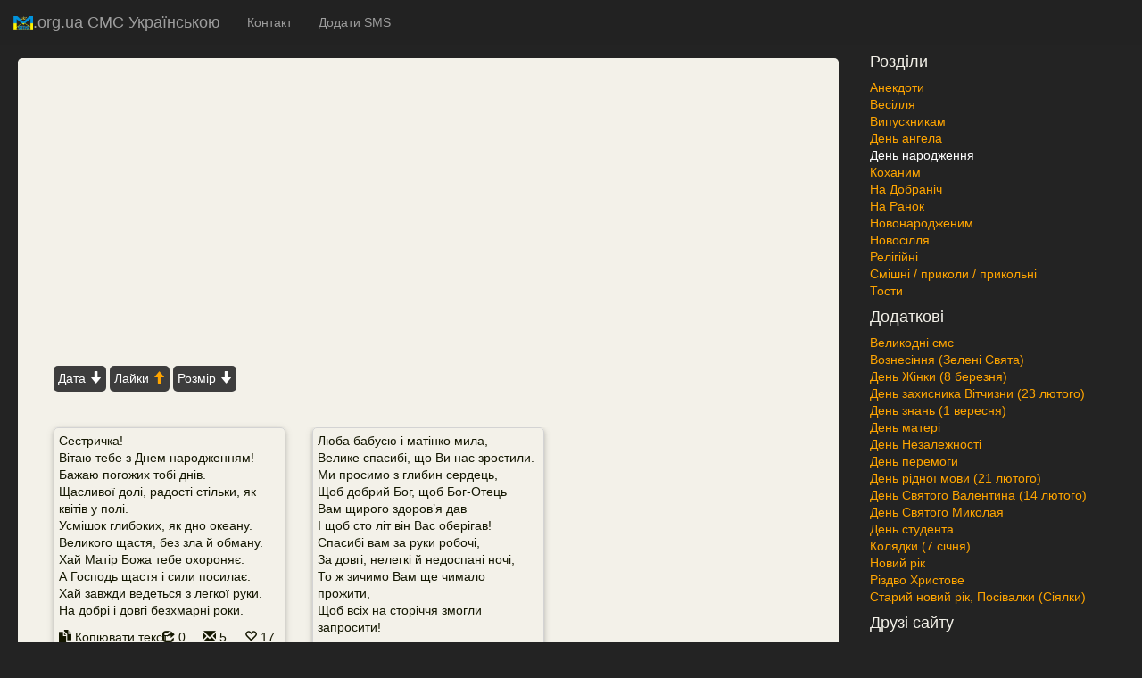

--- FILE ---
content_type: text/html; charset=UTF-8
request_url: https://ukr-sms.org.ua/z_dnem_narodzhennja/likes/desc/5
body_size: 6029
content:
<!DOCTYPE html>
<html lang="uk">
<head>
    <meta charset="utf-8">
    <meta http-equiv="X-UA-Compatible" content="IE=edge">
    <meta name="viewport" content="width=device-width, initial-scale=1">
    <!-- The above 3 meta tags *must* come first in the head; any other head content must come *after* these tags -->
    <meta name="description" content="Привітання з днем народження, побажання на день народження.">
    <meta name="keywords" content="Привітання з днем народження, день народження, привітання, смс" />
    <meta name="author" content="">
    <link rel="icon" href="/favicon.ico">

    <title>    Привітання з  днем народження, побажання, смс привітання » СМС Українською, привітання, прикольні смс, коханим та ін.
</title>
            <link rel="stylesheet" href="/build/app.65d5f7419fea42294ee2ff0ba1983ad8.css">
    </head>

<body>

    
<nav class="navbar navbar-inverse navbar-fixed-top">
    <div class="container-fluid">
        <div class="navbar-header">
            <button type="button" class="navbar-toggle collapsed" data-toggle="collapse" data-target="#navbar" aria-expanded="false" aria-controls="navbar">
                <span class="sr-only">Toggle navigation</span>
                <span class="icon-bar"></span>
                <span class="icon-bar"></span>
                <span class="icon-bar"></span>
            </button>
            <a class="navbar-brand" href="/"><div class="pull-left"><img src="/images/logo.png" width="22" height="16" /></div>.org.ua СМС Українською</a>
        </div>
        <div id="navbar" class="collapse navbar-collapse">
            <ul class="nav navbar-nav">
                <li><a href="/feedback.html">Контакт</a></li>
                <li><a href="/sms/new">Додати SMS</a></li>
            </ul>
        </div><!--/.nav-collapse -->
    </div>
</nav>

<div class="container-fluid">
    <div class="row">
        <div class="col-md-9">
            <div class="body">
                                                                                                                                                                
                            <div class="g">
                    <script async src="//pagead2.googlesyndication.com/pagead/js/adsbygoogle.js"></script>
<!-- list-responsive -->
<ins class="adsbygoogle"
     style="display:block"
     data-ad-client="ca-pub-7178382535938723"
     data-ad-slot="9275614596"
     data-ad-format="auto"></ins>
<script>
    (adsbygoogle = window.adsbygoogle || []).push({});
</script>
                </div>
                            
            
<div class="sms-sorting" title="Сортування">
                                                        
        <a href="/z_dnem_narodzhennja/date/desc/1" class="">Дата <span class="glyphicon glyphicon-arrow-down"></span></a>
                                                        
        <a href="/z_dnem_narodzhennja/likes/asc/5" class="active">Лайки <span class="glyphicon glyphicon-arrow-up"></span></a>
                                                        
        <a href="/z_dnem_narodzhennja/size/desc/1" class="">Розмір <span class="glyphicon glyphicon-arrow-down"></span></a>
    </div>
    
    <div class="sms-list">
        <div class="columns">
                                            <div class="sms" data-id="13510">
                    <div class="content">
                        <a class="sms-link" href="/sms/13510.html">
                            Сестричка!<br />
Вітаю тебе з Днем народженням!<br />
Бажаю погожих тобі днів.<br />
Щасливої долі, радості стільки, як квітів у полі.<br />
Усмішок глибоких, як дно океану.<br />
Великого щастя, без зла й обману.<br />
Хай Матір Божа тебе охороняє.<br />
А Господь щастя і сили посилає.<br />
Хай завжди ведеться з легкої руки.<br />
На добрі і довгі безхмарні роки.
                        </a>
                    </div>

                    <div class="info">
                        <div class="row">
                            <div class="col-xs-6 col-lg-5 copy" title="Копіювати текст"
                                 data-clipboard-target=".sms[data-id='13510'] .content">
                                <span class="glyphicon glyphicon-duplicate"></span>&nbsp;Копіювати текст
                            </div>
                            <div class="col-xs-6 col-lg-2 share" title="Поділитися">
                                <span class="glyphicon glyphicon-share"></span>&nbsp;0
                            </div>
                            <div class="col-xs-6 col-lg-2 count" title="Кількість смс">
                                <span class="glyphicon glyphicon-envelope"></span>&nbsp;5
                            </div>
                                                        <div class="col-xs-6 col-lg-2 like "
                                 title="Мені допобається">
                                <span class="glyphicon glyphicon-heart-empty"></span>&nbsp;<span
                                        class="likes">17</span>
                            </div>
                        </div>
                    </div>
                </div>
                                            <div class="sms" data-id="13463">
                    <div class="content">
                        <a class="sms-link" href="/sms/13463.html">
                            Наш славний та рідний, найкращий у світі,<br />
З тобою нам завжди затишно й світло,<br />
Ти гарний господар і татко чудовий,<br />
Даруєш турботу і море любові.<br />
Спасибі за ласку, за руки умілі,<br />
Що вмієш підтримати словом і ділом,<br />
Щоб в рідному домі нам було надійно та щиро.<br />
Живи нам на радість у щасті та мирі,<br />
Хай Бог посилає здоровя і сили,<br />
У дружній родині усі ми щасливі.
                        </a>
                    </div>

                    <div class="info">
                        <div class="row">
                            <div class="col-xs-6 col-lg-5 copy" title="Копіювати текст"
                                 data-clipboard-target=".sms[data-id='13463'] .content">
                                <span class="glyphicon glyphicon-duplicate"></span>&nbsp;Копіювати текст
                            </div>
                            <div class="col-xs-6 col-lg-2 share" title="Поділитися">
                                <span class="glyphicon glyphicon-share"></span>&nbsp;0
                            </div>
                            <div class="col-xs-6 col-lg-2 count" title="Кількість смс">
                                <span class="glyphicon glyphicon-envelope"></span>&nbsp;6
                            </div>
                                                        <div class="col-xs-6 col-lg-2 like "
                                 title="Мені допобається">
                                <span class="glyphicon glyphicon-heart-empty"></span>&nbsp;<span
                                        class="likes">16</span>
                            </div>
                        </div>
                    </div>
                </div>
                                            <div class="sms" data-id="13493">
                    <div class="content">
                        <a class="sms-link" href="/sms/13493.html">
                            Хай сонце надії в літа молодії<br />
Несе тобі світло й тепло.<br />
Хай збудуться мрії і сни голубії,<br />
А щастя щоб вічним було.<br />
А ще найкраще тобі ми бажаєм,<br />
Хай з горем ніколи не стрінешся ти,<br />
Хай радість усюди тебе зустрічає<br />
І з друзями будеш завжди.<br />
Хай квіти кохання встелять дорогу,<br />
Якою підеш ти у вирій буття,<br />
Хай Віра, Надія, любов із тобою<br />
Крокують у кожній хвилині життя.
                        </a>
                    </div>

                    <div class="info">
                        <div class="row">
                            <div class="col-xs-6 col-lg-5 copy" title="Копіювати текст"
                                 data-clipboard-target=".sms[data-id='13493'] .content">
                                <span class="glyphicon glyphicon-duplicate"></span>&nbsp;Копіювати текст
                            </div>
                            <div class="col-xs-6 col-lg-2 share" title="Поділитися">
                                <span class="glyphicon glyphicon-share"></span>&nbsp;0
                            </div>
                            <div class="col-xs-6 col-lg-2 count" title="Кількість смс">
                                <span class="glyphicon glyphicon-envelope"></span>&nbsp;6
                            </div>
                                                        <div class="col-xs-6 col-lg-2 like "
                                 title="Мені допобається">
                                <span class="glyphicon glyphicon-heart-empty"></span>&nbsp;<span
                                        class="likes">16</span>
                            </div>
                        </div>
                    </div>
                </div>
                                            <div class="sms" data-id="13350">
                    <div class="content">
                        <a class="sms-link" href="/sms/13350.html">
                            Не зогледілись - виросли вже діти,<br />
Бабусю - внуки вам услід кричать.<br />
Чого ще треба<br />
Жити і радіти,<br />
Гостей у хаті дорогих стрічать.<br />
Простіть, як ми робили щось погане,<br />
Хай доля щастя вам у дім несе.<br />
Здорові будьте, дужі та багаті.<br />
Радійте, що у вас усі ми є.<br />
Живіть ще довго, і у рідній хаті<br />
Хай Бог найкраще вам в житті дає!
                        </a>
                    </div>

                    <div class="info">
                        <div class="row">
                            <div class="col-xs-6 col-lg-5 copy" title="Копіювати текст"
                                 data-clipboard-target=".sms[data-id='13350'] .content">
                                <span class="glyphicon glyphicon-duplicate"></span>&nbsp;Копіювати текст
                            </div>
                            <div class="col-xs-6 col-lg-2 share" title="Поділитися">
                                <span class="glyphicon glyphicon-share"></span>&nbsp;0
                            </div>
                            <div class="col-xs-6 col-lg-2 count" title="Кількість смс">
                                <span class="glyphicon glyphicon-envelope"></span>&nbsp;5
                            </div>
                                                        <div class="col-xs-6 col-lg-2 like "
                                 title="Мені допобається">
                                <span class="glyphicon glyphicon-heart-empty"></span>&nbsp;<span
                                        class="likes">15</span>
                            </div>
                        </div>
                    </div>
                </div>
                                            <div class="sms" data-id="13352">
                    <div class="content">
                        <a class="sms-link" href="/sms/13352.html">
                            Люба бабусю і матінко мила,<br />
Велике спасибі, що Ви нас зростили.<br />
Ми просимо з глибин сердець,<br />
Щоб добрий Бог, щоб Бог-Отець<br />
Вам щирого здоров’я дав<br />
І щоб сто літ він Вас оберігав!<br />
Спасибі вам за руки робочі,<br />
За довгі, нелегкі й недоспані ночі,<br />
То ж зичимо Вам ще чимало прожити,<br />
Щоб всіх на сторіччя змогли запросити!
                        </a>
                    </div>

                    <div class="info">
                        <div class="row">
                            <div class="col-xs-6 col-lg-5 copy" title="Копіювати текст"
                                 data-clipboard-target=".sms[data-id='13352'] .content">
                                <span class="glyphicon glyphicon-duplicate"></span>&nbsp;Копіювати текст
                            </div>
                            <div class="col-xs-6 col-lg-2 share" title="Поділитися">
                                <span class="glyphicon glyphicon-share"></span>&nbsp;0
                            </div>
                            <div class="col-xs-6 col-lg-2 count" title="Кількість смс">
                                <span class="glyphicon glyphicon-envelope"></span>&nbsp;5
                            </div>
                                                        <div class="col-xs-6 col-lg-2 like "
                                 title="Мені допобається">
                                <span class="glyphicon glyphicon-heart-empty"></span>&nbsp;<span
                                        class="likes">15</span>
                            </div>
                        </div>
                    </div>
                </div>
                                            <div class="sms" data-id="13454">
                    <div class="content">
                        <a class="sms-link" href="/sms/13454.html">
                            У небеснім просторі, де світяться зорі,<br />
Де місяць серпанком пливе,<br />
Хай Матір Господня зі своїм Синочком<br />
Несе тобі щастя земне.<br />
Хай промінчик сонця, як ангелик з неба,<br />
Прилетить і сяде на плече,<br />
Нехай за нас обійме й ніжно поцілує,<br />
Щоб ти відчув, як ми любимо тебе.
                        </a>
                    </div>

                    <div class="info">
                        <div class="row">
                            <div class="col-xs-6 col-lg-5 copy" title="Копіювати текст"
                                 data-clipboard-target=".sms[data-id='13454'] .content">
                                <span class="glyphicon glyphicon-duplicate"></span>&nbsp;Копіювати текст
                            </div>
                            <div class="col-xs-6 col-lg-2 share" title="Поділитися">
                                <span class="glyphicon glyphicon-share"></span>&nbsp;0
                            </div>
                            <div class="col-xs-6 col-lg-2 count" title="Кількість смс">
                                <span class="glyphicon glyphicon-envelope"></span>&nbsp;4
                            </div>
                                                        <div class="col-xs-6 col-lg-2 like "
                                 title="Мені допобається">
                                <span class="glyphicon glyphicon-heart-empty"></span>&nbsp;<span
                                        class="likes">15</span>
                            </div>
                        </div>
                    </div>
                </div>
                                            <div class="sms" data-id="13495">
                    <div class="content">
                        <a class="sms-link" href="/sms/13495.html">
                            Ми тобі бажаєм не мінятись,<br />
Завжди такою залишатись.<br />
І ще щоб довго, літ до ста,<br />
Була душею молода!<br />
Ще зичим жити у любові,<br />
Купатись в радості й здоров&#039;ї,<br />
А також успіху й грошей,<br />
І щоб усе було о&#039;кей!<br />
А на закінчення бажаєм,<br />
Щоб все життя здавалось раєм,<br />
І хай багато довгих літ<br />
Тобі дарує щедро світ!
                        </a>
                    </div>

                    <div class="info">
                        <div class="row">
                            <div class="col-xs-6 col-lg-5 copy" title="Копіювати текст"
                                 data-clipboard-target=".sms[data-id='13495'] .content">
                                <span class="glyphicon glyphicon-duplicate"></span>&nbsp;Копіювати текст
                            </div>
                            <div class="col-xs-6 col-lg-2 share" title="Поділитися">
                                <span class="glyphicon glyphicon-share"></span>&nbsp;0
                            </div>
                            <div class="col-xs-6 col-lg-2 count" title="Кількість смс">
                                <span class="glyphicon glyphicon-envelope"></span>&nbsp;5
                            </div>
                                                        <div class="col-xs-6 col-lg-2 like "
                                 title="Мені допобається">
                                <span class="glyphicon glyphicon-heart-empty"></span>&nbsp;<span
                                        class="likes">15</span>
                            </div>
                        </div>
                    </div>
                </div>
                                                <div class="g list">
                        <script async src="//pagead2.googlesyndication.com/pagead/js/adsbygoogle.js"></script>
<!-- list-responsive -->
<ins class="adsbygoogle"
     style="display:block"
     data-ad-client="ca-pub-7178382535938723"
     data-ad-slot="9275614596"
     data-ad-format="auto"></ins>
<script>
    (adsbygoogle = window.adsbygoogle || []).push({});
</script>
                    </div>
                                <div class="sms" data-id="13245">
                    <div class="content">
                        <a class="sms-link" href="/sms/13245.html">
                            Летять роки, мов чайки над водою,<br />
І разом з ними доля непроста.<br />
А ти завжди лишайся молодою,<br />
Живи у щасті й радості до ста.<br />
Хай доля намітить ще років багато,<br />
Відпустить здоровя, щастя, й добра.<br />
Хай повниться ласкою рідная хата<br />
І багато в ній буде людського тепла.
                        </a>
                    </div>

                    <div class="info">
                        <div class="row">
                            <div class="col-xs-6 col-lg-5 copy" title="Копіювати текст"
                                 data-clipboard-target=".sms[data-id='13245'] .content">
                                <span class="glyphicon glyphicon-duplicate"></span>&nbsp;Копіювати текст
                            </div>
                            <div class="col-xs-6 col-lg-2 share" title="Поділитися">
                                <span class="glyphicon glyphicon-share"></span>&nbsp;0
                            </div>
                            <div class="col-xs-6 col-lg-2 count" title="Кількість смс">
                                <span class="glyphicon glyphicon-envelope"></span>&nbsp;5
                            </div>
                                                        <div class="col-xs-6 col-lg-2 like "
                                 title="Мені допобається">
                                <span class="glyphicon glyphicon-heart-empty"></span>&nbsp;<span
                                        class="likes">15</span>
                            </div>
                        </div>
                    </div>
                </div>
                                            <div class="sms" data-id="13458">
                    <div class="content">
                        <a class="sms-link" href="/sms/13458.html">
                            А у нас сьогодні свято –<br />
Рада мама, радий тато,<br />
Раді кум, кума і братик,<br />
Дід і баба також раді.<br />
Лиш Миколка ще не втямив,<br />
Що два роки в тата й мами,<br />
Що сьогодні його свято<br />
І чому гостей багато,<br />
Що сьогодні – Хеппі Бьоздик,<br />
Ну, а він - програми Гвоздик.<br />
Хай росте здоровим, дужим,<br />
Буде добрим, сильним, мужнім,<br />
І щасливим, і багатим,<br />
Щоб раділи мама й тато.
                        </a>
                    </div>

                    <div class="info">
                        <div class="row">
                            <div class="col-xs-6 col-lg-5 copy" title="Копіювати текст"
                                 data-clipboard-target=".sms[data-id='13458'] .content">
                                <span class="glyphicon glyphicon-duplicate"></span>&nbsp;Копіювати текст
                            </div>
                            <div class="col-xs-6 col-lg-2 share" title="Поділитися">
                                <span class="glyphicon glyphicon-share"></span>&nbsp;0
                            </div>
                            <div class="col-xs-6 col-lg-2 count" title="Кількість смс">
                                <span class="glyphicon glyphicon-envelope"></span>&nbsp;6
                            </div>
                                                        <div class="col-xs-6 col-lg-2 like "
                                 title="Мені допобається">
                                <span class="glyphicon glyphicon-heart-empty"></span>&nbsp;<span
                                        class="likes">14</span>
                            </div>
                        </div>
                    </div>
                </div>
                                            <div class="sms" data-id="13266">
                    <div class="content">
                        <a class="sms-link" href="/sms/13266.html">
                            Як вода джерельна будь завжди здоровий,<br />
Хай сміються очі, не хмуряться брови,<br />
Зігрівають серце почуття високі,<br />
А Господь дарує 100 щасливих років.
                        </a>
                    </div>

                    <div class="info">
                        <div class="row">
                            <div class="col-xs-6 col-lg-5 copy" title="Копіювати текст"
                                 data-clipboard-target=".sms[data-id='13266'] .content">
                                <span class="glyphicon glyphicon-duplicate"></span>&nbsp;Копіювати текст
                            </div>
                            <div class="col-xs-6 col-lg-2 share" title="Поділитися">
                                <span class="glyphicon glyphicon-share"></span>&nbsp;0
                            </div>
                            <div class="col-xs-6 col-lg-2 count" title="Кількість смс">
                                <span class="glyphicon glyphicon-envelope"></span>&nbsp;3
                            </div>
                                                        <div class="col-xs-6 col-lg-2 like "
                                 title="Мені допобається">
                                <span class="glyphicon glyphicon-heart-empty"></span>&nbsp;<span
                                        class="likes">14</span>
                            </div>
                        </div>
                    </div>
                </div>
                    </div>

                    <div class="navigation">
                
    <ul class="pagination">

            <li>
            <a rel="prev" href="/z_dnem_narodzhennja/likes/desc/4">&laquo;&nbsp;Назад</a>
        </li>
    
            <li>
            <a href="/z_dnem_narodzhennja/likes/desc/1">1</a>
        </li>
                    <li>
                <a href="/z_dnem_narodzhennja/likes/desc/2">2</a>
            </li>
            
                        <li>
                <a href="/z_dnem_narodzhennja/likes/desc/3">3</a>
            </li>
        
                        <li>
                <a href="/z_dnem_narodzhennja/likes/desc/4">4</a>
            </li>
        
                        <li class="active">
                <span>5</span>
            </li>
        
                        <li>
                <a href="/z_dnem_narodzhennja/likes/desc/6">6</a>
            </li>
        
                        <li>
                <a href="/z_dnem_narodzhennja/likes/desc/7">7</a>
            </li>
        
    
                                        <li class="disabled">
                    <span>&hellip;</span>
                </li>
                            <li>
            <a href="/z_dnem_narodzhennja/likes/desc/36">36</a>
        </li>
    
            <li>
            <a rel="next" href="/z_dnem_narodzhennja/likes/desc/6">Далі&nbsp;&raquo;</a>
        </li>
        </ul>

            </div>
        
            </div>
                            <div class="g">
                    <script async src="//pagead2.googlesyndication.com/pagead/js/adsbygoogle.js"></script>
<!-- list-responsive -->
<ins class="adsbygoogle"
     style="display:block"
     data-ad-client="ca-pub-7178382535938723"
     data-ad-slot="9275614596"
     data-ad-format="auto"></ins>
<script>
    (adsbygoogle = window.adsbygoogle || []).push({});
</script>
                </div>
                        </div>
        </div>
        <div class="categories col-md-3">
                                                                        <h4>Розділи</h4>
                                        <div><a href="/anekdotu">Анекдоти</a></div>
                                                        <div><a href="/vesillya">Весілля</a></div>
                                                        <div><a href="/vipusknikam">Випускникам</a></div>
                                                        <div><a href="/z_dnem_angela">День ангела</a></div>
                                                        <div><a href="/z_dnem_narodzhennja" class="active">День народження</a></div>
                                                        <div><a href="/kohanum">Коханим</a></div>
                                                        <div><a href="/nadobranich">На Добраніч</a></div>
                                                        <div><a href="/ranok">На Ранок</a></div>
                                                        <div><a href="/nlife">Новонародженим</a></div>
                                                        <div><a href="/novosilla">Новосілля</a></div>
                                                        <div><a href="/religiyni">Релігійні</a></div>
                                                        <div><a href="/smishni">Смішні / приколи / прикольні</a></div>
                                                        <div><a href="/tostu">Тости</a></div>
                                                                            <h4>Додаткові</h4>
                    
                    <div ><a href="/velikodni_sms">Великодні смс</a></div>
                                    
                    <div ><a href="/zeleni_svjata">Вознесіння (Зелені Свята)</a></div>
                                    
                    <div ><a href="/8_bereznia">День Жінки (8 березня)</a></div>
                                    
                    <div ><a href="/z_dnem_armiji">День захисника Вітчизни (23 лютого)</a></div>
                                    
                    <div ><a href="/z_dnem_znan">День знань (1 вересня)</a></div>
                                    
                    <div ><a href="/z_dnem_materi">День матері</a></div>
                                    
                    <div ><a href="/z_dnem_nezalezhnosti">День Незалежності</a></div>
                                    
                    <div ><a href="/den_peremogu">День перемоги</a></div>
                                    
                    <div ><a href="/mova">День рідної мови (21 лютого)</a></div>
                                    
                    <div ><a href="/valentunku">День Святого Валентина (14 лютого)</a></div>
                                    
                    <div ><a href="/z_dnem_mukolaua">День Святого Миколая</a></div>
                                    
                    <div ><a href="/z_dnem_studenta">День студента</a></div>
                                    
                    <div ><a href="/koliadku">Колядки (7 січня)</a></div>
                                    
                    <div ><a href="/novorichni_sms">Новий рік</a></div>
                                    
                    <div ><a href="/z_rizdvom">Різдво Христове</a></div>
                                    
                    <div ><a href="/posivalku">Старий новий рік, Посівалки (Сіялки)</a></div>
                                            <h4>Друзі сайту</h4>
        <div><a href="http://www.akolada.org.ua" target="_blank" rel="nofollow">АКОЛАДА- сайт для промоції молодих музикантів</a></div>
        <div><a href="http://lifetips.org.ua/" target="_blank" >Корисні поради</a></div>
<div><a href="/friends.html">Інші друзі проекту</a></div>
<div><a href="/obmin.html" style="color: #ff0000;">ХОЧУ В ЦЕЙ СПИСОК</a></div>
                    </div>
    </div>
</div><!-- /.container -->

<footer class="footer">
    <div class="container-fluid text-center">
        <p class="text-muted">© 2009-2026 <a href="/">ukr-sms.org.ua</a></p>
        <!--LiveInternet counter--><script type="text/javascript"><!--
    document.write("<img onClick=window.open('//www.liveinternet.ru/click') src='http://counter.yadro.ru/hit?t40.6;r"+
        escape(document.referrer)+((typeof(screen)=="undefined")?"":
            ";s"+screen.width+"*"+screen.height+"*"+(screen.colorDepth?
            screen.colorDepth:screen.pixelDepth))+";u"+escape(document.URL)+
        ";"+Math.random()+
        "' alt='' title='LiveInternet' "+
        "border='0' width='8' height='8'>")
    //--></script><!--/LiveInternet-->    </div>
</footer>

    <script src="/build/app.01660b2031c0bbc87e19.js"></script>
    <!-- Global site tag (gtag.js) - Google Analytics -->
    <script async src="https://www.googletagmanager.com/gtag/js?id=UA-5766691-9"></script>
    <script>
        window.dataLayer = window.dataLayer || [];
        function gtag(){dataLayer.push(arguments);}
        gtag('js', new Date());

        gtag('config', 'UA-5766691-9');
    </script>
<script defer src="https://static.cloudflareinsights.com/beacon.min.js/vcd15cbe7772f49c399c6a5babf22c1241717689176015" integrity="sha512-ZpsOmlRQV6y907TI0dKBHq9Md29nnaEIPlkf84rnaERnq6zvWvPUqr2ft8M1aS28oN72PdrCzSjY4U6VaAw1EQ==" data-cf-beacon='{"version":"2024.11.0","token":"6b1aad1442e44b2389e77a9ed63030ab","r":1,"server_timing":{"name":{"cfCacheStatus":true,"cfEdge":true,"cfExtPri":true,"cfL4":true,"cfOrigin":true,"cfSpeedBrain":true},"location_startswith":null}}' crossorigin="anonymous"></script>
</body>
</html>


--- FILE ---
content_type: text/html; charset=utf-8
request_url: https://www.google.com/recaptcha/api2/aframe
body_size: 267
content:
<!DOCTYPE HTML><html><head><meta http-equiv="content-type" content="text/html; charset=UTF-8"></head><body><script nonce="oGdidSIDRUb_l9mEIuAzJA">/** Anti-fraud and anti-abuse applications only. See google.com/recaptcha */ try{var clients={'sodar':'https://pagead2.googlesyndication.com/pagead/sodar?'};window.addEventListener("message",function(a){try{if(a.source===window.parent){var b=JSON.parse(a.data);var c=clients[b['id']];if(c){var d=document.createElement('img');d.src=c+b['params']+'&rc='+(localStorage.getItem("rc::a")?sessionStorage.getItem("rc::b"):"");window.document.body.appendChild(d);sessionStorage.setItem("rc::e",parseInt(sessionStorage.getItem("rc::e")||0)+1);localStorage.setItem("rc::h",'1769709390753');}}}catch(b){}});window.parent.postMessage("_grecaptcha_ready", "*");}catch(b){}</script></body></html>